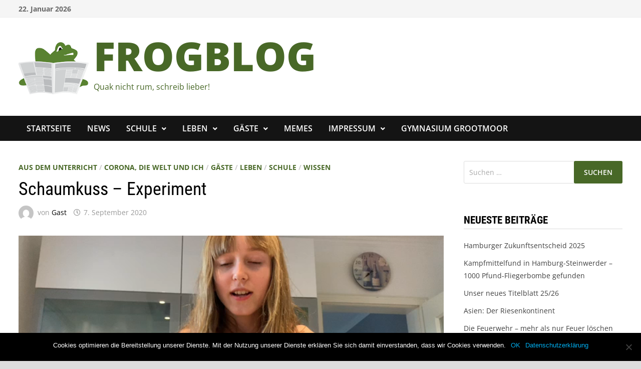

--- FILE ---
content_type: text/html; charset=UTF-8
request_url: https://frogblog.grootmoor.de/2020/09/07/schaumkuss-experiment/
body_size: 15115
content:
<!doctype html>
<html lang="de">
<head>
	<meta charset="UTF-8">
	<meta name="viewport" content="width=device-width, initial-scale=1">
	<link rel="profile" href="https://gmpg.org/xfn/11">

	<title>Schaumkuss &#8211; Experiment &#8211; FROGBLOG</title>
<meta name='robots' content='max-image-preview:large' />
	<style>img:is([sizes="auto" i], [sizes^="auto," i]) { contain-intrinsic-size: 3000px 1500px }</style>
	<link rel="alternate" type="application/rss+xml" title="FROGBLOG &raquo; Feed" href="https://frogblog.grootmoor.de/feed/" />
<link rel="alternate" type="application/rss+xml" title="FROGBLOG &raquo; Kommentar-Feed" href="https://frogblog.grootmoor.de/comments/feed/" />
<script type="text/javascript">
/* <![CDATA[ */
window._wpemojiSettings = {"baseUrl":"https:\/\/s.w.org\/images\/core\/emoji\/15.0.3\/72x72\/","ext":".png","svgUrl":"https:\/\/s.w.org\/images\/core\/emoji\/15.0.3\/svg\/","svgExt":".svg","source":{"concatemoji":"https:\/\/frogblog.grootmoor.de\/wp-includes\/js\/wp-emoji-release.min.js?ver=6.7.4"}};
/*! This file is auto-generated */
!function(i,n){var o,s,e;function c(e){try{var t={supportTests:e,timestamp:(new Date).valueOf()};sessionStorage.setItem(o,JSON.stringify(t))}catch(e){}}function p(e,t,n){e.clearRect(0,0,e.canvas.width,e.canvas.height),e.fillText(t,0,0);var t=new Uint32Array(e.getImageData(0,0,e.canvas.width,e.canvas.height).data),r=(e.clearRect(0,0,e.canvas.width,e.canvas.height),e.fillText(n,0,0),new Uint32Array(e.getImageData(0,0,e.canvas.width,e.canvas.height).data));return t.every(function(e,t){return e===r[t]})}function u(e,t,n){switch(t){case"flag":return n(e,"\ud83c\udff3\ufe0f\u200d\u26a7\ufe0f","\ud83c\udff3\ufe0f\u200b\u26a7\ufe0f")?!1:!n(e,"\ud83c\uddfa\ud83c\uddf3","\ud83c\uddfa\u200b\ud83c\uddf3")&&!n(e,"\ud83c\udff4\udb40\udc67\udb40\udc62\udb40\udc65\udb40\udc6e\udb40\udc67\udb40\udc7f","\ud83c\udff4\u200b\udb40\udc67\u200b\udb40\udc62\u200b\udb40\udc65\u200b\udb40\udc6e\u200b\udb40\udc67\u200b\udb40\udc7f");case"emoji":return!n(e,"\ud83d\udc26\u200d\u2b1b","\ud83d\udc26\u200b\u2b1b")}return!1}function f(e,t,n){var r="undefined"!=typeof WorkerGlobalScope&&self instanceof WorkerGlobalScope?new OffscreenCanvas(300,150):i.createElement("canvas"),a=r.getContext("2d",{willReadFrequently:!0}),o=(a.textBaseline="top",a.font="600 32px Arial",{});return e.forEach(function(e){o[e]=t(a,e,n)}),o}function t(e){var t=i.createElement("script");t.src=e,t.defer=!0,i.head.appendChild(t)}"undefined"!=typeof Promise&&(o="wpEmojiSettingsSupports",s=["flag","emoji"],n.supports={everything:!0,everythingExceptFlag:!0},e=new Promise(function(e){i.addEventListener("DOMContentLoaded",e,{once:!0})}),new Promise(function(t){var n=function(){try{var e=JSON.parse(sessionStorage.getItem(o));if("object"==typeof e&&"number"==typeof e.timestamp&&(new Date).valueOf()<e.timestamp+604800&&"object"==typeof e.supportTests)return e.supportTests}catch(e){}return null}();if(!n){if("undefined"!=typeof Worker&&"undefined"!=typeof OffscreenCanvas&&"undefined"!=typeof URL&&URL.createObjectURL&&"undefined"!=typeof Blob)try{var e="postMessage("+f.toString()+"("+[JSON.stringify(s),u.toString(),p.toString()].join(",")+"));",r=new Blob([e],{type:"text/javascript"}),a=new Worker(URL.createObjectURL(r),{name:"wpTestEmojiSupports"});return void(a.onmessage=function(e){c(n=e.data),a.terminate(),t(n)})}catch(e){}c(n=f(s,u,p))}t(n)}).then(function(e){for(var t in e)n.supports[t]=e[t],n.supports.everything=n.supports.everything&&n.supports[t],"flag"!==t&&(n.supports.everythingExceptFlag=n.supports.everythingExceptFlag&&n.supports[t]);n.supports.everythingExceptFlag=n.supports.everythingExceptFlag&&!n.supports.flag,n.DOMReady=!1,n.readyCallback=function(){n.DOMReady=!0}}).then(function(){return e}).then(function(){var e;n.supports.everything||(n.readyCallback(),(e=n.source||{}).concatemoji?t(e.concatemoji):e.wpemoji&&e.twemoji&&(t(e.twemoji),t(e.wpemoji)))}))}((window,document),window._wpemojiSettings);
/* ]]> */
</script>
<style id='wp-emoji-styles-inline-css' type='text/css'>

	img.wp-smiley, img.emoji {
		display: inline !important;
		border: none !important;
		box-shadow: none !important;
		height: 1em !important;
		width: 1em !important;
		margin: 0 0.07em !important;
		vertical-align: -0.1em !important;
		background: none !important;
		padding: 0 !important;
	}
</style>
<link rel='stylesheet' id='wp-block-library-css' href='https://frogblog.grootmoor.de/wp-includes/css/dist/block-library/style.min.css?ver=6.7.4' type='text/css' media='all' />
<style id='wp-block-library-theme-inline-css' type='text/css'>
.wp-block-audio :where(figcaption){color:#555;font-size:13px;text-align:center}.is-dark-theme .wp-block-audio :where(figcaption){color:#ffffffa6}.wp-block-audio{margin:0 0 1em}.wp-block-code{border:1px solid #ccc;border-radius:4px;font-family:Menlo,Consolas,monaco,monospace;padding:.8em 1em}.wp-block-embed :where(figcaption){color:#555;font-size:13px;text-align:center}.is-dark-theme .wp-block-embed :where(figcaption){color:#ffffffa6}.wp-block-embed{margin:0 0 1em}.blocks-gallery-caption{color:#555;font-size:13px;text-align:center}.is-dark-theme .blocks-gallery-caption{color:#ffffffa6}:root :where(.wp-block-image figcaption){color:#555;font-size:13px;text-align:center}.is-dark-theme :root :where(.wp-block-image figcaption){color:#ffffffa6}.wp-block-image{margin:0 0 1em}.wp-block-pullquote{border-bottom:4px solid;border-top:4px solid;color:currentColor;margin-bottom:1.75em}.wp-block-pullquote cite,.wp-block-pullquote footer,.wp-block-pullquote__citation{color:currentColor;font-size:.8125em;font-style:normal;text-transform:uppercase}.wp-block-quote{border-left:.25em solid;margin:0 0 1.75em;padding-left:1em}.wp-block-quote cite,.wp-block-quote footer{color:currentColor;font-size:.8125em;font-style:normal;position:relative}.wp-block-quote:where(.has-text-align-right){border-left:none;border-right:.25em solid;padding-left:0;padding-right:1em}.wp-block-quote:where(.has-text-align-center){border:none;padding-left:0}.wp-block-quote.is-large,.wp-block-quote.is-style-large,.wp-block-quote:where(.is-style-plain){border:none}.wp-block-search .wp-block-search__label{font-weight:700}.wp-block-search__button{border:1px solid #ccc;padding:.375em .625em}:where(.wp-block-group.has-background){padding:1.25em 2.375em}.wp-block-separator.has-css-opacity{opacity:.4}.wp-block-separator{border:none;border-bottom:2px solid;margin-left:auto;margin-right:auto}.wp-block-separator.has-alpha-channel-opacity{opacity:1}.wp-block-separator:not(.is-style-wide):not(.is-style-dots){width:100px}.wp-block-separator.has-background:not(.is-style-dots){border-bottom:none;height:1px}.wp-block-separator.has-background:not(.is-style-wide):not(.is-style-dots){height:2px}.wp-block-table{margin:0 0 1em}.wp-block-table td,.wp-block-table th{word-break:normal}.wp-block-table :where(figcaption){color:#555;font-size:13px;text-align:center}.is-dark-theme .wp-block-table :where(figcaption){color:#ffffffa6}.wp-block-video :where(figcaption){color:#555;font-size:13px;text-align:center}.is-dark-theme .wp-block-video :where(figcaption){color:#ffffffa6}.wp-block-video{margin:0 0 1em}:root :where(.wp-block-template-part.has-background){margin-bottom:0;margin-top:0;padding:1.25em 2.375em}
</style>
<style id='classic-theme-styles-inline-css' type='text/css'>
/*! This file is auto-generated */
.wp-block-button__link{color:#fff;background-color:#32373c;border-radius:9999px;box-shadow:none;text-decoration:none;padding:calc(.667em + 2px) calc(1.333em + 2px);font-size:1.125em}.wp-block-file__button{background:#32373c;color:#fff;text-decoration:none}
</style>
<style id='global-styles-inline-css' type='text/css'>
:root{--wp--preset--aspect-ratio--square: 1;--wp--preset--aspect-ratio--4-3: 4/3;--wp--preset--aspect-ratio--3-4: 3/4;--wp--preset--aspect-ratio--3-2: 3/2;--wp--preset--aspect-ratio--2-3: 2/3;--wp--preset--aspect-ratio--16-9: 16/9;--wp--preset--aspect-ratio--9-16: 9/16;--wp--preset--color--black: #000000;--wp--preset--color--cyan-bluish-gray: #abb8c3;--wp--preset--color--white: #ffffff;--wp--preset--color--pale-pink: #f78da7;--wp--preset--color--vivid-red: #cf2e2e;--wp--preset--color--luminous-vivid-orange: #ff6900;--wp--preset--color--luminous-vivid-amber: #fcb900;--wp--preset--color--light-green-cyan: #7bdcb5;--wp--preset--color--vivid-green-cyan: #00d084;--wp--preset--color--pale-cyan-blue: #8ed1fc;--wp--preset--color--vivid-cyan-blue: #0693e3;--wp--preset--color--vivid-purple: #9b51e0;--wp--preset--gradient--vivid-cyan-blue-to-vivid-purple: linear-gradient(135deg,rgba(6,147,227,1) 0%,rgb(155,81,224) 100%);--wp--preset--gradient--light-green-cyan-to-vivid-green-cyan: linear-gradient(135deg,rgb(122,220,180) 0%,rgb(0,208,130) 100%);--wp--preset--gradient--luminous-vivid-amber-to-luminous-vivid-orange: linear-gradient(135deg,rgba(252,185,0,1) 0%,rgba(255,105,0,1) 100%);--wp--preset--gradient--luminous-vivid-orange-to-vivid-red: linear-gradient(135deg,rgba(255,105,0,1) 0%,rgb(207,46,46) 100%);--wp--preset--gradient--very-light-gray-to-cyan-bluish-gray: linear-gradient(135deg,rgb(238,238,238) 0%,rgb(169,184,195) 100%);--wp--preset--gradient--cool-to-warm-spectrum: linear-gradient(135deg,rgb(74,234,220) 0%,rgb(151,120,209) 20%,rgb(207,42,186) 40%,rgb(238,44,130) 60%,rgb(251,105,98) 80%,rgb(254,248,76) 100%);--wp--preset--gradient--blush-light-purple: linear-gradient(135deg,rgb(255,206,236) 0%,rgb(152,150,240) 100%);--wp--preset--gradient--blush-bordeaux: linear-gradient(135deg,rgb(254,205,165) 0%,rgb(254,45,45) 50%,rgb(107,0,62) 100%);--wp--preset--gradient--luminous-dusk: linear-gradient(135deg,rgb(255,203,112) 0%,rgb(199,81,192) 50%,rgb(65,88,208) 100%);--wp--preset--gradient--pale-ocean: linear-gradient(135deg,rgb(255,245,203) 0%,rgb(182,227,212) 50%,rgb(51,167,181) 100%);--wp--preset--gradient--electric-grass: linear-gradient(135deg,rgb(202,248,128) 0%,rgb(113,206,126) 100%);--wp--preset--gradient--midnight: linear-gradient(135deg,rgb(2,3,129) 0%,rgb(40,116,252) 100%);--wp--preset--font-size--small: 13px;--wp--preset--font-size--medium: 20px;--wp--preset--font-size--large: 36px;--wp--preset--font-size--x-large: 42px;--wp--preset--spacing--20: 0.44rem;--wp--preset--spacing--30: 0.67rem;--wp--preset--spacing--40: 1rem;--wp--preset--spacing--50: 1.5rem;--wp--preset--spacing--60: 2.25rem;--wp--preset--spacing--70: 3.38rem;--wp--preset--spacing--80: 5.06rem;--wp--preset--shadow--natural: 6px 6px 9px rgba(0, 0, 0, 0.2);--wp--preset--shadow--deep: 12px 12px 50px rgba(0, 0, 0, 0.4);--wp--preset--shadow--sharp: 6px 6px 0px rgba(0, 0, 0, 0.2);--wp--preset--shadow--outlined: 6px 6px 0px -3px rgba(255, 255, 255, 1), 6px 6px rgba(0, 0, 0, 1);--wp--preset--shadow--crisp: 6px 6px 0px rgba(0, 0, 0, 1);}:where(.is-layout-flex){gap: 0.5em;}:where(.is-layout-grid){gap: 0.5em;}body .is-layout-flex{display: flex;}.is-layout-flex{flex-wrap: wrap;align-items: center;}.is-layout-flex > :is(*, div){margin: 0;}body .is-layout-grid{display: grid;}.is-layout-grid > :is(*, div){margin: 0;}:where(.wp-block-columns.is-layout-flex){gap: 2em;}:where(.wp-block-columns.is-layout-grid){gap: 2em;}:where(.wp-block-post-template.is-layout-flex){gap: 1.25em;}:where(.wp-block-post-template.is-layout-grid){gap: 1.25em;}.has-black-color{color: var(--wp--preset--color--black) !important;}.has-cyan-bluish-gray-color{color: var(--wp--preset--color--cyan-bluish-gray) !important;}.has-white-color{color: var(--wp--preset--color--white) !important;}.has-pale-pink-color{color: var(--wp--preset--color--pale-pink) !important;}.has-vivid-red-color{color: var(--wp--preset--color--vivid-red) !important;}.has-luminous-vivid-orange-color{color: var(--wp--preset--color--luminous-vivid-orange) !important;}.has-luminous-vivid-amber-color{color: var(--wp--preset--color--luminous-vivid-amber) !important;}.has-light-green-cyan-color{color: var(--wp--preset--color--light-green-cyan) !important;}.has-vivid-green-cyan-color{color: var(--wp--preset--color--vivid-green-cyan) !important;}.has-pale-cyan-blue-color{color: var(--wp--preset--color--pale-cyan-blue) !important;}.has-vivid-cyan-blue-color{color: var(--wp--preset--color--vivid-cyan-blue) !important;}.has-vivid-purple-color{color: var(--wp--preset--color--vivid-purple) !important;}.has-black-background-color{background-color: var(--wp--preset--color--black) !important;}.has-cyan-bluish-gray-background-color{background-color: var(--wp--preset--color--cyan-bluish-gray) !important;}.has-white-background-color{background-color: var(--wp--preset--color--white) !important;}.has-pale-pink-background-color{background-color: var(--wp--preset--color--pale-pink) !important;}.has-vivid-red-background-color{background-color: var(--wp--preset--color--vivid-red) !important;}.has-luminous-vivid-orange-background-color{background-color: var(--wp--preset--color--luminous-vivid-orange) !important;}.has-luminous-vivid-amber-background-color{background-color: var(--wp--preset--color--luminous-vivid-amber) !important;}.has-light-green-cyan-background-color{background-color: var(--wp--preset--color--light-green-cyan) !important;}.has-vivid-green-cyan-background-color{background-color: var(--wp--preset--color--vivid-green-cyan) !important;}.has-pale-cyan-blue-background-color{background-color: var(--wp--preset--color--pale-cyan-blue) !important;}.has-vivid-cyan-blue-background-color{background-color: var(--wp--preset--color--vivid-cyan-blue) !important;}.has-vivid-purple-background-color{background-color: var(--wp--preset--color--vivid-purple) !important;}.has-black-border-color{border-color: var(--wp--preset--color--black) !important;}.has-cyan-bluish-gray-border-color{border-color: var(--wp--preset--color--cyan-bluish-gray) !important;}.has-white-border-color{border-color: var(--wp--preset--color--white) !important;}.has-pale-pink-border-color{border-color: var(--wp--preset--color--pale-pink) !important;}.has-vivid-red-border-color{border-color: var(--wp--preset--color--vivid-red) !important;}.has-luminous-vivid-orange-border-color{border-color: var(--wp--preset--color--luminous-vivid-orange) !important;}.has-luminous-vivid-amber-border-color{border-color: var(--wp--preset--color--luminous-vivid-amber) !important;}.has-light-green-cyan-border-color{border-color: var(--wp--preset--color--light-green-cyan) !important;}.has-vivid-green-cyan-border-color{border-color: var(--wp--preset--color--vivid-green-cyan) !important;}.has-pale-cyan-blue-border-color{border-color: var(--wp--preset--color--pale-cyan-blue) !important;}.has-vivid-cyan-blue-border-color{border-color: var(--wp--preset--color--vivid-cyan-blue) !important;}.has-vivid-purple-border-color{border-color: var(--wp--preset--color--vivid-purple) !important;}.has-vivid-cyan-blue-to-vivid-purple-gradient-background{background: var(--wp--preset--gradient--vivid-cyan-blue-to-vivid-purple) !important;}.has-light-green-cyan-to-vivid-green-cyan-gradient-background{background: var(--wp--preset--gradient--light-green-cyan-to-vivid-green-cyan) !important;}.has-luminous-vivid-amber-to-luminous-vivid-orange-gradient-background{background: var(--wp--preset--gradient--luminous-vivid-amber-to-luminous-vivid-orange) !important;}.has-luminous-vivid-orange-to-vivid-red-gradient-background{background: var(--wp--preset--gradient--luminous-vivid-orange-to-vivid-red) !important;}.has-very-light-gray-to-cyan-bluish-gray-gradient-background{background: var(--wp--preset--gradient--very-light-gray-to-cyan-bluish-gray) !important;}.has-cool-to-warm-spectrum-gradient-background{background: var(--wp--preset--gradient--cool-to-warm-spectrum) !important;}.has-blush-light-purple-gradient-background{background: var(--wp--preset--gradient--blush-light-purple) !important;}.has-blush-bordeaux-gradient-background{background: var(--wp--preset--gradient--blush-bordeaux) !important;}.has-luminous-dusk-gradient-background{background: var(--wp--preset--gradient--luminous-dusk) !important;}.has-pale-ocean-gradient-background{background: var(--wp--preset--gradient--pale-ocean) !important;}.has-electric-grass-gradient-background{background: var(--wp--preset--gradient--electric-grass) !important;}.has-midnight-gradient-background{background: var(--wp--preset--gradient--midnight) !important;}.has-small-font-size{font-size: var(--wp--preset--font-size--small) !important;}.has-medium-font-size{font-size: var(--wp--preset--font-size--medium) !important;}.has-large-font-size{font-size: var(--wp--preset--font-size--large) !important;}.has-x-large-font-size{font-size: var(--wp--preset--font-size--x-large) !important;}
:where(.wp-block-post-template.is-layout-flex){gap: 1.25em;}:where(.wp-block-post-template.is-layout-grid){gap: 1.25em;}
:where(.wp-block-columns.is-layout-flex){gap: 2em;}:where(.wp-block-columns.is-layout-grid){gap: 2em;}
:root :where(.wp-block-pullquote){font-size: 1.5em;line-height: 1.6;}
</style>
<link rel='stylesheet' id='cookie-notice-front-css' href='https://frogblog.grootmoor.de/wp-content/plugins/cookie-notice/css/front.min.css?ver=2.5.5' type='text/css' media='all' />
<link rel='stylesheet' id='style_login_widget-css' href='https://frogblog.grootmoor.de/wp-content/plugins/login-sidebar-widget/css/style_login_widget.css?ver=6.7.4' type='text/css' media='all' />
<link rel='stylesheet' id='dashicons-css' href='https://frogblog.grootmoor.de/wp-includes/css/dashicons.min.css?ver=6.7.4' type='text/css' media='all' />
<link rel='stylesheet' id='post-views-counter-frontend-css' href='https://frogblog.grootmoor.de/wp-content/plugins/post-views-counter/css/frontend.min.css?ver=1.5.1' type='text/css' media='all' />
<link rel='stylesheet' id='font-awesome-css' href='https://frogblog.grootmoor.de/wp-content/themes/bam/assets/fonts/css/all.min.css?ver=5.15.4' type='text/css' media='all' />
<link rel='stylesheet' id='bam-style-css' href='https://frogblog.grootmoor.de/wp-content/themes/bam/style.css?ver=1.3.3' type='text/css' media='all' />
<link rel='stylesheet' id='bam-google-fonts-css' href='https://frogblog.grootmoor.de/wp-content/fonts/322d91092404a7cbc533a7afe63c3ce0.css' type='text/css' media='all' />
<script type="text/javascript" id="cookie-notice-front-js-before">
/* <![CDATA[ */
var cnArgs = {"ajaxUrl":"https:\/\/frogblog.grootmoor.de\/wp-admin\/admin-ajax.php","nonce":"79a7ea7ba5","hideEffect":"fade","position":"bottom","onScroll":false,"onScrollOffset":100,"onClick":false,"cookieName":"cookie_notice_accepted","cookieTime":2592000,"cookieTimeRejected":2592000,"globalCookie":false,"redirection":false,"cache":false,"revokeCookies":false,"revokeCookiesOpt":"automatic"};
/* ]]> */
</script>
<script type="text/javascript" src="https://frogblog.grootmoor.de/wp-content/plugins/cookie-notice/js/front.min.js?ver=2.5.5" id="cookie-notice-front-js"></script>
<script type="text/javascript" src="https://frogblog.grootmoor.de/wp-includes/js/jquery/jquery.min.js?ver=3.7.1" id="jquery-core-js"></script>
<script type="text/javascript" src="https://frogblog.grootmoor.de/wp-includes/js/jquery/jquery-migrate.min.js?ver=3.4.1" id="jquery-migrate-js"></script>
<script type="text/javascript" src="https://frogblog.grootmoor.de/wp-content/plugins/login-sidebar-widget/js/jquery.validate.min.js?ver=6.7.4" id="jquery.validate.min-js"></script>
<script type="text/javascript" src="https://frogblog.grootmoor.de/wp-content/plugins/login-sidebar-widget/js/additional-methods.js?ver=6.7.4" id="additional-methods-js"></script>
<link rel="https://api.w.org/" href="https://frogblog.grootmoor.de/wp-json/" /><link rel="alternate" title="JSON" type="application/json" href="https://frogblog.grootmoor.de/wp-json/wp/v2/posts/904" /><link rel="EditURI" type="application/rsd+xml" title="RSD" href="https://frogblog.grootmoor.de/xmlrpc.php?rsd" />
<meta name="generator" content="WordPress 6.7.4" />
<link rel="canonical" href="https://frogblog.grootmoor.de/2020/09/07/schaumkuss-experiment/" />
<link rel='shortlink' href='https://frogblog.grootmoor.de/?p=904' />
<link rel="alternate" title="oEmbed (JSON)" type="application/json+oembed" href="https://frogblog.grootmoor.de/wp-json/oembed/1.0/embed?url=https%3A%2F%2Ffrogblog.grootmoor.de%2F2020%2F09%2F07%2Fschaumkuss-experiment%2F" />
<link rel="alternate" title="oEmbed (XML)" type="text/xml+oembed" href="https://frogblog.grootmoor.de/wp-json/oembed/1.0/embed?url=https%3A%2F%2Ffrogblog.grootmoor.de%2F2020%2F09%2F07%2Fschaumkuss-experiment%2F&#038;format=xml" />
<style>.log_forms { width: 98%; padding: 5px; border: 1px solid #CCC; margin: 2px; box-sizing:border-box; } .log-form-group{ margin: 0px; width: 100%; padding:5px; } .log_forms input[type=text], input[type=password] { width: 100%; padding: 7px 0 7px 4px !important; border: 1px solid #E3E3E3; margin:0px !important; } .log_forms input[type=submit] { width: 100%; padding: 7px; border: 1px solid #7ac9b7; } .log_forms input[type=text]:focus, input[type=password]:focus { border-color: #4697e4; } .lw-error{ color:#ff0000; } input.lw-error{ border:1px solid #ff0000 !important; }</style><style id="mystickymenu" type="text/css">#mysticky-nav { width:100%; position: static; height: auto !important; }#mysticky-nav.wrapfixed { position:fixed; left: 0px; margin-top:0px;  z-index: 99990; -webkit-transition: 0.3s; -moz-transition: 0.3s; -o-transition: 0.3s; transition: 0.3s; -ms-filter:"progid:DXImageTransform.Microsoft.Alpha(Opacity=80)"; filter: alpha(opacity=80); opacity:0.8; background-color: #222222;}#mysticky-nav.wrapfixed .myfixed{ background-color: #222222; position: relative;top: auto;left: auto;right: auto;}#mysticky-nav .myfixed { margin:0 auto; float:none; border:0px; background:none; max-width:100%; }</style>			<style type="text/css">
																															</style>
					<style type="text/css">
				</style>
		<link rel="icon" href="https://frogblog.grootmoor.de/wp-content/uploads/2019/09/unnamed-150x150.png" sizes="32x32" />
<link rel="icon" href="https://frogblog.grootmoor.de/wp-content/uploads/2019/09/unnamed.png" sizes="192x192" />
<link rel="apple-touch-icon" href="https://frogblog.grootmoor.de/wp-content/uploads/2019/09/unnamed.png" />
<meta name="msapplication-TileImage" content="https://frogblog.grootmoor.de/wp-content/uploads/2019/09/unnamed.png" />

		<style type="text/css" id="theme-custom-css">
			/* Color CSS */
                
                    blockquote {
                        border-left: 4px solid #486827;
                    }

                    button,
                    input[type="button"],
                    input[type="reset"],
                    input[type="submit"] {
                        background: #486827;
                    }

                    .wp-block-search .wp-block-search__button {
                        background: #486827;
                    }

                    .bam-readmore {
                        background: #486827;
                    }

                    .site-title a, .site-description {
                        color: #486827;
                    }

                    .site-header.default-style .main-navigation ul li a:hover {
                        color: #486827;
                    }

                    .site-header.default-style .main-navigation ul ul li a:hover {
                        background: #486827;
                    }

                    .site-header.default-style .main-navigation .current_page_item > a,
                    .site-header.default-style .main-navigation .current-menu-item > a,
                    .site-header.default-style .main-navigation .current_page_ancestor > a,
                    .site-header.default-style .main-navigation .current-menu-ancestor > a {
                        color: #486827;
                    }

                    .site-header.horizontal-style .main-navigation ul li a:hover {
                        color: #486827;
                    }

                    .site-header.horizontal-style .main-navigation ul ul li a:hover {
                        background: #486827;
                    }

                    .site-header.horizontal-style .main-navigation .current_page_item > a,
                    .site-header.horizontal-style .main-navigation .current-menu-item > a,
                    .site-header.horizontal-style .main-navigation .current_page_ancestor > a,
                    .site-header.horizontal-style .main-navigation .current-menu-ancestor > a {
                        color: #486827;
                    }

                    .posts-navigation .nav-previous a:hover,
                    .posts-navigation .nav-next a:hover {
                        color: #486827;
                    }

                    .post-navigation .nav-previous .post-title:hover,
                    .post-navigation .nav-next .post-title:hover {
                        color: #486827;
                    }

                    .pagination .page-numbers.current {
                        background: #486827;
                        border: 1px solid #486827;
                        color: #ffffff;
                    }
                      
                    .pagination a.page-numbers:hover {
                        background: #486827;
                        border: 1px solid #486827;
                    }

                    .widget a:hover,
                    .widget ul li a:hover {
                        color: #486827;
                    }

                    li.bm-tab.th-ui-state-active a {
                        border-bottom: 1px solid #486827;
                    }

                    .footer-widget-area .widget a:hover {
                        color: #486827;
                    }

                    .bms-title a:hover {
                        color: #486827;
                    }

                    .bam-entry .entry-title a:hover {
                        color: #486827;
                    }

                    .related-post-meta a:hover,
                    .entry-meta a:hover {
                        color: #486827;
                    }

                    .related-post-meta .byline a:hover,
                    .entry-meta .byline a:hover {
                        color: #486827;
                    }

                    .cat-links a {
                        color: #486827;
                    }

                    .tags-links a:hover {
                        background: #486827;
                    }

                    .related-post-title a:hover {
                        color: #486827;
                    }

                    .author-posts-link:hover {
                        color: #486827;
                    }

                    .comment-author a {
                        color: #486827;
                    }

                    .comment-metadata a:hover,
                    .comment-metadata a:focus,
                    .pingback .comment-edit-link:hover,
                    .pingback .comment-edit-link:focus {
                        color: #486827;
                    }

                    .comment-reply-link:hover,
                    .comment-reply-link:focus {
                        background: #486827;
                    }

                    .comment-notes a:hover,
                    .comment-awaiting-moderation a:hover,
                    .logged-in-as a:hover,
                    .form-allowed-tags a:hover {
                        color: #486827;
                    }

                    .required {
                        color: #486827;
                    }

                    .comment-reply-title small a:before {
                        color: #486827;
                    }

                    .wp-block-quote {
                        border-left: 4px solid #486827;
                    }

                    .wp-block-quote[style*="text-align:right"], .wp-block-quote[style*="text-align: right"] {
                        border-right: 4px solid #486827;
                    }

                    .site-info a:hover {
                        color: #486827;
                    }

                    #bam-tags a, .widget_tag_cloud .tagcloud a {
                        background: #486827;
                    }

                
                    .site-title a, .site-description,
                    .site-header.horizontal-style .site-description {
                        color: #486827;
                    }
                
                    .page-content a,
                    .entry-content a {
                        color: #98c65d;
                    }
                
                    .page-content a:hover,
                    .entry-content a:hover {
                        color: #486827;
                    }
                
                    button,
                    input[type="button"],
                    input[type="reset"],
                    input[type="submit"],
                    .wp-block-search .wp-block-search__button,
                    .bam-readmore {
                        background: #486827;
                    }
                
                    body.boxed-layout.custom-background,
                    body.boxed-layout {
                        background-color: #dddddd;
                    }
                
                    body.boxed-layout.custom-background.separate-containers,
                    body.boxed-layout.separate-containers {
                        background-color: #dddddd;
                    }
                
                    body.wide-layout.custom-background.separate-containers,
                    body.wide-layout.separate-containers {
                        background-color: #eeeeee;
                    }
                
                    .related-post-meta .byline a:hover, 
                    .entry-meta .byline a:hover,
                    .related-post-meta a:hover, 
                    .entry-meta a:hover {
                        color: #486827;
                    }
                /* Header CSS */
                    .site-logo-image img {
                        max-height: 140px;
                    }
                
                    @media( max-width: 767px ) {
                        .site-logo-image img {
                            max-height: 110px;
                        }
                    }
                
                    @media( max-width: 480px ) {
                        .site-logo-image img {
                            max-height: 100px;
                        }
                    }
                
                        .site-header.default-style .main-navigation ul li a:hover { color: #98c65d; }
                        .site-header.default-style .main-navigation .current_page_item > a, .site-header.default-style .main-navigation .current-menu-item > a, .site-header.default-style .main-navigation .current_page_ancestor > a, .site-header.default-style .main-navigation .current-menu-ancestor > a { color: #98c65d; }
                    
                        .site-header.default-style .main-navigation ul ul li a:hover {
                            background-color: #486827;
                        }
                    /* Top Bar CSS */
                    .bam-topbar a:hover {
                        color: #486827;
                    }
                
                        .bam-topbar-social.dark .bam-social-link i {
                            color: #486827;
                        }
                    
                        .bam-topbar-social.dark .bam-social-link i:hover {
                            color: #152600;
                        }
                    /* Typography CSS */body, button, input, select, optgroup, textarea{font-family:Open Sans;font-size:14px;line-height:1.8;color:#666666;}.site-title, .site-header.horizontal-style .site-title{font-family:Open Sans;font-weight:800;font-size:80px;}@media(max-width: 768px){.site-title, .site-header.horizontal-style .site-title{font-size:60px;}}@media(max-width: 480px){.site-title, .site-header.horizontal-style .site-title{font-size:50px;}}.page-entry-title{font-weight:300;font-size:40px;}/* Footer CSS */
                    .footer-widget-area .widget a:hover {
                        color: #486827;
                    }
                
                    .site-info a:hover {
                        color: #486827;
                    }		</style>

	</head>

<body class="post-template-default single single-post postid-904 single-format-standard wp-custom-logo wp-embed-responsive cookies-not-set boxed-layout right-sidebar one-container">



<div id="page" class="site">
	<a class="skip-link screen-reader-text" href="#content">Zum Inhalt springen</a>

	
<div id="topbar" class="bam-topbar clearfix">

    <div class="container">

                    <span class="bam-date">22. Januar 2026</span>
        
        
        
<div class="bam-topbar-social dark">

    
        
                
    
        
                
    
        
                
    
        
                
    
        
                
    
        
                
    
        
                
    
        
                
    
        
                
    
        
                
    
        
                
    
        
                
    
        
                
    
        
                
    
        
                
    
        
                
    
        
                
    
        
                
    
        
                
    
        
                
    
        
                
    
        
                
    
        
                
    
</div><!-- .bam-social-media -->
    </div>

</div>
	


<header id="masthead" class="site-header default-style">

    
    

<div id="site-header-inner" class="clearfix container left-logo">

    <div class="site-branding">
    <div class="site-branding-inner">

                    <div class="site-logo-image"><a href="https://frogblog.grootmoor.de/" class="custom-logo-link" rel="home"><img width="180" height="180" src="https://frogblog.grootmoor.de/wp-content/uploads/2019/09/unnamed.png" class="custom-logo" alt="FROGBLOG" decoding="async" srcset="https://frogblog.grootmoor.de/wp-content/uploads/2019/09/unnamed.png 180w, https://frogblog.grootmoor.de/wp-content/uploads/2019/09/unnamed-150x150.png 150w" sizes="(max-width: 180px) 100vw, 180px" /></a></div>
        
        <div class="site-branding-text">
                            <p class="site-title"><a href="https://frogblog.grootmoor.de/" rel="home">FROGBLOG</a></p>
                                <p class="site-description">Quak nicht rum, schreib lieber!</p>
                    </div><!-- .site-branding-text -->

    </div><!-- .site-branding-inner -->
</div><!-- .site-branding -->
        
</div><!-- #site-header-inner -->



<nav id="site-navigation" class="main-navigation">

    <div id="site-navigation-inner" class="container align-left">
        
        <div class="menu-hauptmenue-container"><ul id="primary-menu" class="menu"><li id="menu-item-26" class="menu-item menu-item-type-custom menu-item-object-custom menu-item-home menu-item-26"><a href="https://frogblog.grootmoor.de">Startseite</a></li>
<li id="menu-item-137" class="menu-item menu-item-type-taxonomy menu-item-object-category menu-item-137"><a href="https://frogblog.grootmoor.de/category/news/">News</a></li>
<li id="menu-item-27" class="menu-item menu-item-type-taxonomy menu-item-object-category current-post-ancestor current-menu-parent current-post-parent menu-item-has-children menu-item-27"><a href="https://frogblog.grootmoor.de/category/schule/">Schule</a>
<ul class="sub-menu">
	<li id="menu-item-38" class="menu-item menu-item-type-taxonomy menu-item-object-category menu-item-38"><a href="https://frogblog.grootmoor.de/category/schule/geschichten/">Geschichten</a></li>
	<li id="menu-item-37" class="menu-item menu-item-type-taxonomy menu-item-object-category current-post-ancestor current-menu-parent current-post-parent menu-item-37"><a href="https://frogblog.grootmoor.de/category/schule/aus-dem-unterricht/">Aus dem Unterricht</a></li>
	<li id="menu-item-39" class="menu-item menu-item-type-taxonomy menu-item-object-category menu-item-39"><a href="https://frogblog.grootmoor.de/category/schule/grootmoorianer/">Grootmoorianer</a></li>
	<li id="menu-item-40" class="menu-item menu-item-type-taxonomy menu-item-object-category menu-item-40"><a href="https://frogblog.grootmoor.de/category/schule/schulhofcharts/">Schulhofcharts</a></li>
</ul>
</li>
<li id="menu-item-28" class="menu-item menu-item-type-taxonomy menu-item-object-category current-post-ancestor current-menu-parent current-post-parent menu-item-has-children menu-item-28"><a href="https://frogblog.grootmoor.de/category/leben/">Leben</a>
<ul class="sub-menu">
	<li id="menu-item-32" class="menu-item menu-item-type-taxonomy menu-item-object-category menu-item-32"><a href="https://frogblog.grootmoor.de/category/leben/rund-um-film-und-medien/">Rund um Film und Medien</a></li>
	<li id="menu-item-35" class="menu-item menu-item-type-taxonomy menu-item-object-category current-post-ancestor current-menu-parent current-post-parent menu-item-35"><a href="https://frogblog.grootmoor.de/category/leben/wissen/">Wissen</a></li>
	<li id="menu-item-33" class="menu-item menu-item-type-taxonomy menu-item-object-category menu-item-33"><a href="https://frogblog.grootmoor.de/category/leben/rund-um-literatur/">Rund um Literatur</a></li>
	<li id="menu-item-31" class="menu-item menu-item-type-taxonomy menu-item-object-category menu-item-31"><a href="https://frogblog.grootmoor.de/category/leben/nachgedacht/">Nachgedacht</a></li>
	<li id="menu-item-29" class="menu-item menu-item-type-taxonomy menu-item-object-category menu-item-29"><a href="https://frogblog.grootmoor.de/category/leben/auslandblog/">Auslandsblog</a></li>
	<li id="menu-item-30" class="menu-item menu-item-type-taxonomy menu-item-object-category menu-item-30"><a href="https://frogblog.grootmoor.de/category/leben/menschen/">Menschen</a></li>
	<li id="menu-item-34" class="menu-item menu-item-type-taxonomy menu-item-object-category menu-item-34"><a href="https://frogblog.grootmoor.de/category/leben/was-waere-wenn/">Was wäre wenn</a></li>
</ul>
</li>
<li id="menu-item-610" class="menu-item menu-item-type-taxonomy menu-item-object-category current-post-ancestor current-menu-parent current-post-parent menu-item-has-children menu-item-610"><a href="https://frogblog.grootmoor.de/category/gaeste/">Gäste</a>
<ul class="sub-menu">
	<li id="menu-item-611" class="menu-item menu-item-type-taxonomy menu-item-object-category current-post-ancestor current-menu-parent current-post-parent menu-item-611"><a href="https://frogblog.grootmoor.de/category/gaeste/corona-die-welt-und-ich/">Corona, die Welt und ich</a></li>
</ul>
</li>
<li id="menu-item-660" class="menu-item menu-item-type-taxonomy menu-item-object-category menu-item-660"><a href="https://frogblog.grootmoor.de/category/frogblog-grootmoor-de-category-memes/">Memes</a></li>
<li id="menu-item-41" class="menu-item menu-item-type-post_type menu-item-object-page menu-item-has-children menu-item-41"><a href="https://frogblog.grootmoor.de/impressum/">Impressum</a>
<ul class="sub-menu">
	<li id="menu-item-612" class="menu-item menu-item-type-post_type menu-item-object-page menu-item-612"><a href="https://frogblog.grootmoor.de/impressum/">Impressum</a></li>
	<li id="menu-item-870" class="menu-item menu-item-type-post_type menu-item-object-page menu-item-870"><a href="https://frogblog.grootmoor.de/impressum/die-redaktion/">Die Redaktion &#8211; mal eher persönlich…</a></li>
	<li id="menu-item-48" class="menu-item menu-item-type-taxonomy menu-item-object-category menu-item-48"><a href="https://frogblog.grootmoor.de/category/impress/mitmachen/">Mitmachen</a></li>
	<li id="menu-item-50" class="menu-item menu-item-type-post_type menu-item-object-page menu-item-50"><a href="https://frogblog.grootmoor.de/impressum/datenschutzerklaerung-nach-dsgvo/">Datenschutzerklärung</a></li>
</ul>
</li>
<li id="menu-item-49" class="menu-item menu-item-type-custom menu-item-object-custom menu-item-49"><a href="https://grootmoor.de">Gymnasium Grootmoor</a></li>
</ul></div>
        <button class="menu-toggle" aria-controls="primary-menu" aria-expanded="false" data-toggle-target=".mobile-navigation"><i class="fas fa-bars"></i>Menü</button>
        
    </div><!-- .container -->
    
</nav><!-- #site-navigation -->
<div class="mobile-dropdown">
    <nav class="mobile-navigation">
        <div class="menu-hauptmenue-container"><ul id="primary-menu-mobile" class="menu"><li class="menu-item menu-item-type-custom menu-item-object-custom menu-item-home menu-item-26"><a href="https://frogblog.grootmoor.de">Startseite</a></li>
<li class="menu-item menu-item-type-taxonomy menu-item-object-category menu-item-137"><a href="https://frogblog.grootmoor.de/category/news/">News</a></li>
<li class="menu-item menu-item-type-taxonomy menu-item-object-category current-post-ancestor current-menu-parent current-post-parent menu-item-has-children menu-item-27"><a href="https://frogblog.grootmoor.de/category/schule/">Schule</a><button class="dropdown-toggle" data-toggle-target=".mobile-navigation .menu-item-27 > .sub-menu" aria-expanded="false"><span class="screen-reader-text">Untermenü anzeigen</span></button>
<ul class="sub-menu">
	<li class="menu-item menu-item-type-taxonomy menu-item-object-category menu-item-38"><a href="https://frogblog.grootmoor.de/category/schule/geschichten/">Geschichten</a></li>
	<li class="menu-item menu-item-type-taxonomy menu-item-object-category current-post-ancestor current-menu-parent current-post-parent menu-item-37"><a href="https://frogblog.grootmoor.de/category/schule/aus-dem-unterricht/">Aus dem Unterricht</a></li>
	<li class="menu-item menu-item-type-taxonomy menu-item-object-category menu-item-39"><a href="https://frogblog.grootmoor.de/category/schule/grootmoorianer/">Grootmoorianer</a></li>
	<li class="menu-item menu-item-type-taxonomy menu-item-object-category menu-item-40"><a href="https://frogblog.grootmoor.de/category/schule/schulhofcharts/">Schulhofcharts</a></li>
</ul>
</li>
<li class="menu-item menu-item-type-taxonomy menu-item-object-category current-post-ancestor current-menu-parent current-post-parent menu-item-has-children menu-item-28"><a href="https://frogblog.grootmoor.de/category/leben/">Leben</a><button class="dropdown-toggle" data-toggle-target=".mobile-navigation .menu-item-28 > .sub-menu" aria-expanded="false"><span class="screen-reader-text">Untermenü anzeigen</span></button>
<ul class="sub-menu">
	<li class="menu-item menu-item-type-taxonomy menu-item-object-category menu-item-32"><a href="https://frogblog.grootmoor.de/category/leben/rund-um-film-und-medien/">Rund um Film und Medien</a></li>
	<li class="menu-item menu-item-type-taxonomy menu-item-object-category current-post-ancestor current-menu-parent current-post-parent menu-item-35"><a href="https://frogblog.grootmoor.de/category/leben/wissen/">Wissen</a></li>
	<li class="menu-item menu-item-type-taxonomy menu-item-object-category menu-item-33"><a href="https://frogblog.grootmoor.de/category/leben/rund-um-literatur/">Rund um Literatur</a></li>
	<li class="menu-item menu-item-type-taxonomy menu-item-object-category menu-item-31"><a href="https://frogblog.grootmoor.de/category/leben/nachgedacht/">Nachgedacht</a></li>
	<li class="menu-item menu-item-type-taxonomy menu-item-object-category menu-item-29"><a href="https://frogblog.grootmoor.de/category/leben/auslandblog/">Auslandsblog</a></li>
	<li class="menu-item menu-item-type-taxonomy menu-item-object-category menu-item-30"><a href="https://frogblog.grootmoor.de/category/leben/menschen/">Menschen</a></li>
	<li class="menu-item menu-item-type-taxonomy menu-item-object-category menu-item-34"><a href="https://frogblog.grootmoor.de/category/leben/was-waere-wenn/">Was wäre wenn</a></li>
</ul>
</li>
<li class="menu-item menu-item-type-taxonomy menu-item-object-category current-post-ancestor current-menu-parent current-post-parent menu-item-has-children menu-item-610"><a href="https://frogblog.grootmoor.de/category/gaeste/">Gäste</a><button class="dropdown-toggle" data-toggle-target=".mobile-navigation .menu-item-610 > .sub-menu" aria-expanded="false"><span class="screen-reader-text">Untermenü anzeigen</span></button>
<ul class="sub-menu">
	<li class="menu-item menu-item-type-taxonomy menu-item-object-category current-post-ancestor current-menu-parent current-post-parent menu-item-611"><a href="https://frogblog.grootmoor.de/category/gaeste/corona-die-welt-und-ich/">Corona, die Welt und ich</a></li>
</ul>
</li>
<li class="menu-item menu-item-type-taxonomy menu-item-object-category menu-item-660"><a href="https://frogblog.grootmoor.de/category/frogblog-grootmoor-de-category-memes/">Memes</a></li>
<li class="menu-item menu-item-type-post_type menu-item-object-page menu-item-has-children menu-item-41"><a href="https://frogblog.grootmoor.de/impressum/">Impressum</a><button class="dropdown-toggle" data-toggle-target=".mobile-navigation .menu-item-41 > .sub-menu" aria-expanded="false"><span class="screen-reader-text">Untermenü anzeigen</span></button>
<ul class="sub-menu">
	<li class="menu-item menu-item-type-post_type menu-item-object-page menu-item-612"><a href="https://frogblog.grootmoor.de/impressum/">Impressum</a></li>
	<li class="menu-item menu-item-type-post_type menu-item-object-page menu-item-870"><a href="https://frogblog.grootmoor.de/impressum/die-redaktion/">Die Redaktion &#8211; mal eher persönlich…</a></li>
	<li class="menu-item menu-item-type-taxonomy menu-item-object-category menu-item-48"><a href="https://frogblog.grootmoor.de/category/impress/mitmachen/">Mitmachen</a></li>
	<li class="menu-item menu-item-type-post_type menu-item-object-page menu-item-50"><a href="https://frogblog.grootmoor.de/impressum/datenschutzerklaerung-nach-dsgvo/">Datenschutzerklärung</a></li>
</ul>
</li>
<li class="menu-item menu-item-type-custom menu-item-object-custom menu-item-49"><a href="https://grootmoor.de">Gymnasium Grootmoor</a></li>
</ul></div>    </nav>
</div>

    
         
</header><!-- #masthead -->


	
	<div id="content" class="site-content">
		<div class="container">

	
	<div id="primary" class="content-area">

		
		<main id="main" class="site-main">

			
			
<article id="post-904" class="bam-single-post post-904 post type-post status-publish format-standard hentry category-aus-dem-unterricht category-corona-die-welt-und-ich category-gaeste category-leben category-schule category-wissen">

	
	<div class="category-list">
		<span class="cat-links"><a href="https://frogblog.grootmoor.de/category/schule/aus-dem-unterricht/" rel="category tag">Aus dem Unterricht</a> / <a href="https://frogblog.grootmoor.de/category/gaeste/corona-die-welt-und-ich/" rel="category tag">Corona, die Welt und ich</a> / <a href="https://frogblog.grootmoor.de/category/gaeste/" rel="category tag">Gäste</a> / <a href="https://frogblog.grootmoor.de/category/leben/" rel="category tag">Leben</a> / <a href="https://frogblog.grootmoor.de/category/schule/" rel="category tag">Schule</a> / <a href="https://frogblog.grootmoor.de/category/leben/wissen/" rel="category tag">Wissen</a></span>	</div><!-- .category-list -->

	<header class="entry-header">
		<h1 class="entry-title">Schaumkuss &#8211; Experiment</h1>			<div class="entry-meta">
				<span class="byline"> <img class="author-photo" alt="Gast" src="https://secure.gravatar.com/avatar/763a70004d9a1c030e96a01483857c9f?s=96&#038;d=mm&#038;r=g" />von <span class="author vcard"><a class="url fn n" href="https://frogblog.grootmoor.de/author/gast/">Gast</a></span></span><span class="posted-on"><i class="far fa-clock"></i><a href="https://frogblog.grootmoor.de/2020/09/07/schaumkuss-experiment/" rel="bookmark"><time class="entry-date published sm-hu" datetime="2020-09-07T15:43:12+02:00">7. September 2020</time><time class="updated" datetime="2020-09-07T15:43:13+02:00">7. September 2020</time></a></span>			</div><!-- .entry-meta -->
			</header><!-- .entry-header -->

	
	
	
	<div class="entry-content">
		
<figure class="wp-block-video"><video controls src="https://frogblog.grootmoor.de/wp-content/uploads/2020/09/Leoni_Schaumkuss.mov"></video></figure>



<p>Leonie Seidel, 7b</p>
<div class="post-views content-post post-904 entry-meta load-static">
				<span class="post-views-icon dashicons dashicons-chart-bar"></span> <span class="post-views-label">Besucher:</span> <span class="post-views-count">1.401</span>
			</div>	</div><!-- .entry-content -->

	
	<footer class="entry-footer">
			</footer><!-- .entry-footer -->

	
</article><!-- #post-904 -->
	<nav class="navigation post-navigation" aria-label="Beiträge">
		<h2 class="screen-reader-text">Beitragsnavigation</h2>
		<div class="nav-links"><div class="nav-previous"><a href="https://frogblog.grootmoor.de/2020/09/01/20-fakten-ueber-harry-potter/" rel="prev"><span class="meta-nav" aria-hidden="true">Vorheriger Beitrag</span> <span class="screen-reader-text">Vorheriger Beitrag:</span> <br/><span class="post-title">20 Fakten über Harry Potter</span></a></div><div class="nav-next"><a href="https://frogblog.grootmoor.de/2020/09/07/warntag-2020/" rel="next"><span class="meta-nav" aria-hidden="true">Nächster Beitrag</span> <span class="screen-reader-text">Nächster Beitrag:</span> <br/><span class="post-title">Warntag 2020</span></a></div></div>
	</nav><div class="bam-authorbox clearfix">

    <div class="bam-author-img">
        <img alt='' src='https://secure.gravatar.com/avatar/763a70004d9a1c030e96a01483857c9f?s=100&#038;d=mm&#038;r=g' srcset='https://secure.gravatar.com/avatar/763a70004d9a1c030e96a01483857c9f?s=200&#038;d=mm&#038;r=g 2x' class='avatar avatar-100 photo' height='100' width='100' decoding='async'/>    </div>

    <div class="bam-author-content">
        <h4 class="author-name">Gast</h4>
        <p class="author-description"></p>
        <a class="author-posts-link" href="https://frogblog.grootmoor.de/author/gast/" title="Gast">
            Alle Beiträge ansehen von Gast &rarr;        </a>
    </div>

</div>


<div class="bam-related-posts clearfix">

    <h3 class="related-section-title">Das könnte dich auch interessieren</h3>

    <div class="related-posts-wrap">
                    <div class="related-post">
                <div class="related-post-thumbnail">
                    <a href="https://frogblog.grootmoor.de/2023/12/04/die-fussball-ag/">
                        <img width="445" height="265" src="https://frogblog.grootmoor.de/wp-content/uploads/2023/12/Fussball-445x265.jpg" class="attachment-bam-thumb size-bam-thumb wp-post-image" alt="" decoding="async" fetchpriority="high" srcset="https://frogblog.grootmoor.de/wp-content/uploads/2023/12/Fussball-445x265.jpg 445w, https://frogblog.grootmoor.de/wp-content/uploads/2023/12/Fussball-890x530.jpg 890w" sizes="(max-width: 445px) 100vw, 445px" />                    </a>
                </div><!-- .related-post-thumbnail -->
                <h3 class="related-post-title">
                    <a href="https://frogblog.grootmoor.de/2023/12/04/die-fussball-ag/" rel="bookmark" title="Die Fußball-AG">
                        Die Fußball-AG                    </a>
                </h3><!-- .related-post-title -->
                <div class="related-post-meta"><span class="posted-on"><i class="far fa-clock"></i><a href="https://frogblog.grootmoor.de/2023/12/04/die-fussball-ag/" rel="bookmark"><time class="entry-date published sm-hu" datetime="2023-12-04T15:45:36+01:00">4. Dezember 2023</time><time class="updated" datetime="2023-12-04T15:45:37+01:00">4. Dezember 2023</time></a></span></div>
            </div><!-- .related-post -->
                    <div class="related-post">
                <div class="related-post-thumbnail">
                    <a href="https://frogblog.grootmoor.de/2020/11/30/dumme-ortsnamen/">
                                            </a>
                </div><!-- .related-post-thumbnail -->
                <h3 class="related-post-title">
                    <a href="https://frogblog.grootmoor.de/2020/11/30/dumme-ortsnamen/" rel="bookmark" title="Dumme Ortsnamen">
                        Dumme Ortsnamen                    </a>
                </h3><!-- .related-post-title -->
                <div class="related-post-meta"><span class="posted-on"><i class="far fa-clock"></i><a href="https://frogblog.grootmoor.de/2020/11/30/dumme-ortsnamen/" rel="bookmark"><time class="entry-date published sm-hu" datetime="2020-11-30T16:18:03+01:00">30. November 2020</time><time class="updated" datetime="2020-11-30T16:18:05+01:00">30. November 2020</time></a></span></div>
            </div><!-- .related-post -->
                    <div class="related-post">
                <div class="related-post-thumbnail">
                    <a href="https://frogblog.grootmoor.de/2024/04/30/yoga/">
                                            </a>
                </div><!-- .related-post-thumbnail -->
                <h3 class="related-post-title">
                    <a href="https://frogblog.grootmoor.de/2024/04/30/yoga/" rel="bookmark" title="YOGA">
                        YOGA                    </a>
                </h3><!-- .related-post-title -->
                <div class="related-post-meta"><span class="posted-on"><i class="far fa-clock"></i><a href="https://frogblog.grootmoor.de/2024/04/30/yoga/" rel="bookmark"><time class="entry-date published sm-hu" datetime="2024-04-30T13:16:43+02:00">30. April 2024</time><time class="updated" datetime="2024-04-30T13:16:44+02:00">30. April 2024</time></a></span></div>
            </div><!-- .related-post -->
            </div><!-- .related-post-wrap-->

</div><!-- .related-posts -->


			
		</main><!-- #main -->

		
	</div><!-- #primary -->

	


<aside id="secondary" class="widget-area">

	
	<section id="search-2" class="widget widget_search"><form role="search" method="get" class="search-form" action="https://frogblog.grootmoor.de/">
				<label>
					<span class="screen-reader-text">Suche nach:</span>
					<input type="search" class="search-field" placeholder="Suchen …" value="" name="s" />
				</label>
				<input type="submit" class="search-submit" value="Suchen" />
			</form></section>
		<section id="recent-posts-2" class="widget widget_recent_entries">
		<h4 class="widget-title">Neueste Beiträge</h4>
		<ul>
											<li>
					<a href="https://frogblog.grootmoor.de/2025/10/07/hamburger-zukunftsentscheid-2025/">Hamburger Zukunftsentscheid 2025</a>
									</li>
											<li>
					<a href="https://frogblog.grootmoor.de/2025/06/18/kampfmittelfund-in-hamburg-steinwerder-1000-pfund-fliegerbombe-gefunden/">Kampfmittelfund in Hamburg-Steinwerder &#8211; 1000 Pfund-Fliegerbombe gefunden</a>
									</li>
											<li>
					<a href="https://frogblog.grootmoor.de/2025/06/18/unser-neues-titelblatt-25-26/">Unser neues Titelblatt 25/26</a>
									</li>
											<li>
					<a href="https://frogblog.grootmoor.de/2025/06/04/asien-der-riesenkontinent/">Asien: Der Riesenkontinent</a>
									</li>
											<li>
					<a href="https://frogblog.grootmoor.de/2025/06/04/die-feuerwehr-mehr-als-nur-feuer-loeschen/">Die Feuerwehr &#8211; mehr als nur Feuer löschen</a>
									</li>
					</ul>

		</section><section id="archives-2" class="widget widget_archive"><h4 class="widget-title">Archiv</h4>
			<ul>
					<li><a href='https://frogblog.grootmoor.de/2025/10/'>Oktober 2025</a></li>
	<li><a href='https://frogblog.grootmoor.de/2025/06/'>Juni 2025</a></li>
	<li><a href='https://frogblog.grootmoor.de/2025/05/'>Mai 2025</a></li>
	<li><a href='https://frogblog.grootmoor.de/2025/04/'>April 2025</a></li>
	<li><a href='https://frogblog.grootmoor.de/2025/01/'>Januar 2025</a></li>
	<li><a href='https://frogblog.grootmoor.de/2024/05/'>Mai 2024</a></li>
	<li><a href='https://frogblog.grootmoor.de/2024/04/'>April 2024</a></li>
	<li><a href='https://frogblog.grootmoor.de/2024/03/'>März 2024</a></li>
	<li><a href='https://frogblog.grootmoor.de/2024/02/'>Februar 2024</a></li>
	<li><a href='https://frogblog.grootmoor.de/2024/01/'>Januar 2024</a></li>
	<li><a href='https://frogblog.grootmoor.de/2023/12/'>Dezember 2023</a></li>
	<li><a href='https://frogblog.grootmoor.de/2023/11/'>November 2023</a></li>
	<li><a href='https://frogblog.grootmoor.de/2023/10/'>Oktober 2023</a></li>
	<li><a href='https://frogblog.grootmoor.de/2023/09/'>September 2023</a></li>
	<li><a href='https://frogblog.grootmoor.de/2023/07/'>Juli 2023</a></li>
	<li><a href='https://frogblog.grootmoor.de/2023/06/'>Juni 2023</a></li>
	<li><a href='https://frogblog.grootmoor.de/2023/05/'>Mai 2023</a></li>
	<li><a href='https://frogblog.grootmoor.de/2023/02/'>Februar 2023</a></li>
	<li><a href='https://frogblog.grootmoor.de/2022/11/'>November 2022</a></li>
	<li><a href='https://frogblog.grootmoor.de/2022/10/'>Oktober 2022</a></li>
	<li><a href='https://frogblog.grootmoor.de/2022/09/'>September 2022</a></li>
	<li><a href='https://frogblog.grootmoor.de/2022/06/'>Juni 2022</a></li>
	<li><a href='https://frogblog.grootmoor.de/2022/05/'>Mai 2022</a></li>
	<li><a href='https://frogblog.grootmoor.de/2022/04/'>April 2022</a></li>
	<li><a href='https://frogblog.grootmoor.de/2022/03/'>März 2022</a></li>
	<li><a href='https://frogblog.grootmoor.de/2022/02/'>Februar 2022</a></li>
	<li><a href='https://frogblog.grootmoor.de/2022/01/'>Januar 2022</a></li>
	<li><a href='https://frogblog.grootmoor.de/2021/12/'>Dezember 2021</a></li>
	<li><a href='https://frogblog.grootmoor.de/2021/11/'>November 2021</a></li>
	<li><a href='https://frogblog.grootmoor.de/2021/10/'>Oktober 2021</a></li>
	<li><a href='https://frogblog.grootmoor.de/2021/09/'>September 2021</a></li>
	<li><a href='https://frogblog.grootmoor.de/2021/06/'>Juni 2021</a></li>
	<li><a href='https://frogblog.grootmoor.de/2020/12/'>Dezember 2020</a></li>
	<li><a href='https://frogblog.grootmoor.de/2020/11/'>November 2020</a></li>
	<li><a href='https://frogblog.grootmoor.de/2020/10/'>Oktober 2020</a></li>
	<li><a href='https://frogblog.grootmoor.de/2020/09/'>September 2020</a></li>
	<li><a href='https://frogblog.grootmoor.de/2020/08/'>August 2020</a></li>
	<li><a href='https://frogblog.grootmoor.de/2020/07/'>Juli 2020</a></li>
	<li><a href='https://frogblog.grootmoor.de/2020/06/'>Juni 2020</a></li>
	<li><a href='https://frogblog.grootmoor.de/2020/05/'>Mai 2020</a></li>
	<li><a href='https://frogblog.grootmoor.de/2020/04/'>April 2020</a></li>
	<li><a href='https://frogblog.grootmoor.de/2020/03/'>März 2020</a></li>
	<li><a href='https://frogblog.grootmoor.de/2020/02/'>Februar 2020</a></li>
	<li><a href='https://frogblog.grootmoor.de/2020/01/'>Januar 2020</a></li>
	<li><a href='https://frogblog.grootmoor.de/2019/12/'>Dezember 2019</a></li>
	<li><a href='https://frogblog.grootmoor.de/2019/11/'>November 2019</a></li>
	<li><a href='https://frogblog.grootmoor.de/2019/10/'>Oktober 2019</a></li>
	<li><a href='https://frogblog.grootmoor.de/2019/09/'>September 2019</a></li>
			</ul>

			</section><section id="categories-2" class="widget widget_categories"><h4 class="widget-title">Kategorien</h4>
			<ul>
					<li class="cat-item cat-item-4"><a href="https://frogblog.grootmoor.de/category/schule/aus-dem-unterricht/">Aus dem Unterricht</a>
</li>
	<li class="cat-item cat-item-12"><a href="https://frogblog.grootmoor.de/category/leben/auslandblog/">Auslandsblog</a>
</li>
	<li class="cat-item cat-item-97"><a href="https://frogblog.grootmoor.de/category/gaeste/corona-die-welt-und-ich/">Corona, die Welt und ich</a>
</li>
	<li class="cat-item cat-item-20"><a href="https://frogblog.grootmoor.de/category/freunde/">Freunde</a>
</li>
	<li class="cat-item cat-item-96"><a href="https://frogblog.grootmoor.de/category/gaeste/">Gäste</a>
</li>
	<li class="cat-item cat-item-3"><a href="https://frogblog.grootmoor.de/category/schule/geschichten/">Geschichten</a>
</li>
	<li class="cat-item cat-item-5"><a href="https://frogblog.grootmoor.de/category/schule/grootmoorianer/">Grootmoorianer</a>
</li>
	<li class="cat-item cat-item-7"><a href="https://frogblog.grootmoor.de/category/leben/">Leben</a>
</li>
	<li class="cat-item cat-item-98"><a href="https://frogblog.grootmoor.de/category/frogblog-grootmoor-de-category-memes/">Memes</a>
</li>
	<li class="cat-item cat-item-13"><a href="https://frogblog.grootmoor.de/category/leben/menschen/">Menschen</a>
</li>
	<li class="cat-item cat-item-19"><a href="https://frogblog.grootmoor.de/category/impress/mitmachen/">Mitmachen</a>
</li>
	<li class="cat-item cat-item-11"><a href="https://frogblog.grootmoor.de/category/leben/nachgedacht/">Nachgedacht</a>
</li>
	<li class="cat-item cat-item-42"><a href="https://frogblog.grootmoor.de/category/news/">News</a>
</li>
	<li class="cat-item cat-item-43"><a href="https://frogblog.grootmoor.de/category/leben/politik/">Politik</a>
</li>
	<li class="cat-item cat-item-8"><a href="https://frogblog.grootmoor.de/category/leben/rund-um-film-und-medien/">Rund um Film und Medien</a>
</li>
	<li class="cat-item cat-item-10"><a href="https://frogblog.grootmoor.de/category/leben/rund-um-literatur/">Rund um Literatur</a>
</li>
	<li class="cat-item cat-item-2"><a href="https://frogblog.grootmoor.de/category/schule/">Schule</a>
</li>
	<li class="cat-item cat-item-6"><a href="https://frogblog.grootmoor.de/category/schule/schulhofcharts/">Schulhofcharts</a>
</li>
	<li class="cat-item cat-item-110"><a href="https://frogblog.grootmoor.de/category/gaeste/sport/">Sport</a>
</li>
	<li class="cat-item cat-item-67"><a href="https://frogblog.grootmoor.de/category/leben/sport-und-freizeit/">Sport und Freizeit</a>
</li>
	<li class="cat-item cat-item-14"><a href="https://frogblog.grootmoor.de/category/leben/was-waere-wenn/">Was wäre wenn</a>
</li>
	<li class="cat-item cat-item-9"><a href="https://frogblog.grootmoor.de/category/leben/wissen/">Wissen</a>
</li>
			</ul>

			</section>
	
</aside><!-- #secondary -->

	</div><!-- .container -->
	</div><!-- #content -->

	
	
	<footer id="colophon" class="site-footer">

		
		
		<div class="footer-widget-area clearfix th-columns-3">
			<div class="container">
				<div class="footer-widget-area-inner">
					<div class="col column-1">
						<section id="calendar-2" class="widget widget_calendar"><div id="calendar_wrap" class="calendar_wrap"><table id="wp-calendar" class="wp-calendar-table">
	<caption>September 2020</caption>
	<thead>
	<tr>
		<th scope="col" title="Montag">M</th>
		<th scope="col" title="Dienstag">D</th>
		<th scope="col" title="Mittwoch">M</th>
		<th scope="col" title="Donnerstag">D</th>
		<th scope="col" title="Freitag">F</th>
		<th scope="col" title="Samstag">S</th>
		<th scope="col" title="Sonntag">S</th>
	</tr>
	</thead>
	<tbody>
	<tr>
		<td colspan="1" class="pad">&nbsp;</td><td><a href="https://frogblog.grootmoor.de/2020/09/01/" aria-label="Beiträge veröffentlicht am 1. September 2020">1</a></td><td>2</td><td>3</td><td>4</td><td>5</td><td>6</td>
	</tr>
	<tr>
		<td><a href="https://frogblog.grootmoor.de/2020/09/07/" aria-label="Beiträge veröffentlicht am 7. September 2020">7</a></td><td>8</td><td>9</td><td>10</td><td>11</td><td>12</td><td>13</td>
	</tr>
	<tr>
		<td>14</td><td>15</td><td>16</td><td>17</td><td>18</td><td>19</td><td>20</td>
	</tr>
	<tr>
		<td><a href="https://frogblog.grootmoor.de/2020/09/21/" aria-label="Beiträge veröffentlicht am 21. September 2020">21</a></td><td>22</td><td>23</td><td>24</td><td>25</td><td>26</td><td>27</td>
	</tr>
	<tr>
		<td>28</td><td>29</td><td>30</td>
		<td class="pad" colspan="4">&nbsp;</td>
	</tr>
	</tbody>
	</table><nav aria-label="Vorherige und nächste Monate" class="wp-calendar-nav">
		<span class="wp-calendar-nav-prev"><a href="https://frogblog.grootmoor.de/2020/08/">&laquo; Aug.</a></span>
		<span class="pad">&nbsp;</span>
		<span class="wp-calendar-nav-next"><a href="https://frogblog.grootmoor.de/2020/10/">Okt. &raquo;</a></span>
	</nav></div></section>					</div>

											<div class="col column-2">
							<section id="custom_html-2" class="widget_text widget widget_custom_html"><div class="textwidget custom-html-widget"> </div></section>						</div>
					
											<div class="col column-3">
							<section id="login_wid-2" class="widget widget_login_wid"><h4 class="widget-title">Anmeldung</h4>		<script>
			function closeMessage(){jQuery('.error_wid_login').hide();}
			jQuery(document).ready(function () {
				jQuery('#login').validate({ errorClass: "lw-error" });
			});
		</script>
	
<div class="login-wrap">

	<div id="login-form" class="login-form login_wid-2">

		
		
		<form name="login" id="login" method="post" action="" autocomplete="off" >

		
		<input type="hidden" name="option" value="ap_user_login" />
		<input type="hidden" name="redirect" value="https://frogblog.grootmoor.de:443/2020/09/07/schaumkuss-experiment/" />
		<div class="log-form-group">
			<label for="userusername">Benutzername </label>
			<input type="text" name="userusername" id="userusername" title="Please enter username"  required/>
		</div>
		<div class="log-form-group">
			<label for="userpassword">Passwort </label>
			<input type="password" name="userpassword" id="userpassword" title="Please enter password"  required/>
		</div>

		
		
		
		<div class="login-submit"><input name="login" type="submit" value="Anmeldung" /></div>

		<div class="log-form-group extra-links">
			<a href="https://frogblog.grootmoor.de/wp-login.php?action=lostpassword" https://frogblog.grootmoor.de/wp-login.php?action=lostpassword>Passwort vergessen?</a>		</div>

		</form>

		
		</div>

</div>

</section>						</div>
					
									</div><!-- .footer-widget-area-inner -->
			</div><!-- .container -->
		</div><!-- .footer-widget-area -->

		<div class="site-info clearfix">
			<div class="container">
				<div class="copyright-container">
					(c) 2019 Gymnasium Grootmoor
					Stolz präsentiert von <a href="https://wordpress.org" target="_blank">WordPress</a> und <a href="https://themezhut.com/themes/bam/" target="_blank">Bam</a>.				</div><!-- .copyright-container -->
			</div><!-- .container -->
		</div><!-- .site-info -->

		
	</footer><!-- #colophon -->

	
</div><!-- #page -->


<link rel='stylesheet' id='so-css-bam-css' href='https://frogblog.grootmoor.de/wp-content/uploads/so-css/so-css-bam.css?ver=1568292396' type='text/css' media='all' />
<script type="text/javascript" src="https://frogblog.grootmoor.de/wp-content/plugins/mystickymenu/js/morphext/morphext.min.js?ver=2.7.7" id="morphext-js-js" defer="defer" data-wp-strategy="defer"></script>
<script type="text/javascript" id="welcomebar-frontjs-js-extra">
/* <![CDATA[ */
var welcomebar_frontjs = {"ajaxurl":"https:\/\/frogblog.grootmoor.de\/wp-admin\/admin-ajax.php","days":"Days","hours":"Hours","minutes":"Minutes","seconds":"Seconds","ajax_nonce":"b541fcf513"};
/* ]]> */
</script>
<script type="text/javascript" src="https://frogblog.grootmoor.de/wp-content/plugins/mystickymenu/js/welcomebar-front.js?ver=2.7.7" id="welcomebar-frontjs-js" defer="defer" data-wp-strategy="defer"></script>
<script type="text/javascript" src="https://frogblog.grootmoor.de/wp-content/plugins/mystickymenu/js/detectmobilebrowser.js?ver=2.7.7" id="detectmobilebrowser-js" defer="defer" data-wp-strategy="defer"></script>
<script type="text/javascript" id="mystickymenu-js-extra">
/* <![CDATA[ */
var option = {"mystickyClass":".menu-hauptmenue-container","activationHeight":"0","disableWidth":"0","disableLargeWidth":"0","adminBar":"false","device_desktop":"1","device_mobile":"1","mystickyTransition":"fade","mysticky_disable_down":"false"};
/* ]]> */
</script>
<script type="text/javascript" src="https://frogblog.grootmoor.de/wp-content/plugins/mystickymenu/js/mystickymenu.min.js?ver=2.7.7" id="mystickymenu-js" defer="defer" data-wp-strategy="defer"></script>
<script type="text/javascript" src="https://frogblog.grootmoor.de/wp-content/themes/bam/assets/js/main.js?ver=1.3.3" id="bam-main-js"></script>
<script type="text/javascript" src="https://frogblog.grootmoor.de/wp-content/themes/bam/assets/js/skip-link-focus-fix.js?ver=20151215" id="bam-skip-link-focus-fix-js"></script>

		<!-- Cookie Notice plugin v2.5.5 by Hu-manity.co https://hu-manity.co/ -->
		<div id="cookie-notice" role="dialog" class="cookie-notice-hidden cookie-revoke-hidden cn-position-bottom" aria-label="Cookie Notice" style="background-color: rgba(0,0,0,1);"><div class="cookie-notice-container" style="color: #fff"><span id="cn-notice-text" class="cn-text-container">Cookies optimieren die Bereitstellung unserer Dienste. Mit der Nutzung unserer Dienste erklären Sie sich damit einverstanden, dass wir Cookies verwenden.</span><span id="cn-notice-buttons" class="cn-buttons-container"><a href="#" id="cn-accept-cookie" data-cookie-set="accept" class="cn-set-cookie cn-button cn-button-custom button" aria-label="OK">OK</a><a href="https://frogblog.grootmoor.de/impressum/datenschutzerklaerung-nach-dsgvo/" target="_self" id="cn-more-info" class="cn-more-info cn-button cn-button-custom button" aria-label="Datenschutzerklärung">Datenschutzerklärung</a></span><span id="cn-close-notice" data-cookie-set="accept" class="cn-close-icon" title="Nein"></span></div>
			
		</div>
		<!-- / Cookie Notice plugin --></body>
</html>

--- FILE ---
content_type: text/css
request_url: https://frogblog.grootmoor.de/wp-content/uploads/so-css/so-css-bam.css?ver=1568292396
body_size: 123
content:
.site-header.default-style .main-navigation ul ul li a {
  text-transform: uppercase;
}

.cn-button.bootstrap  {
  background-color: #486827;
  background-image: linear-gradient(to bottom,#486827,#486827);
  
}